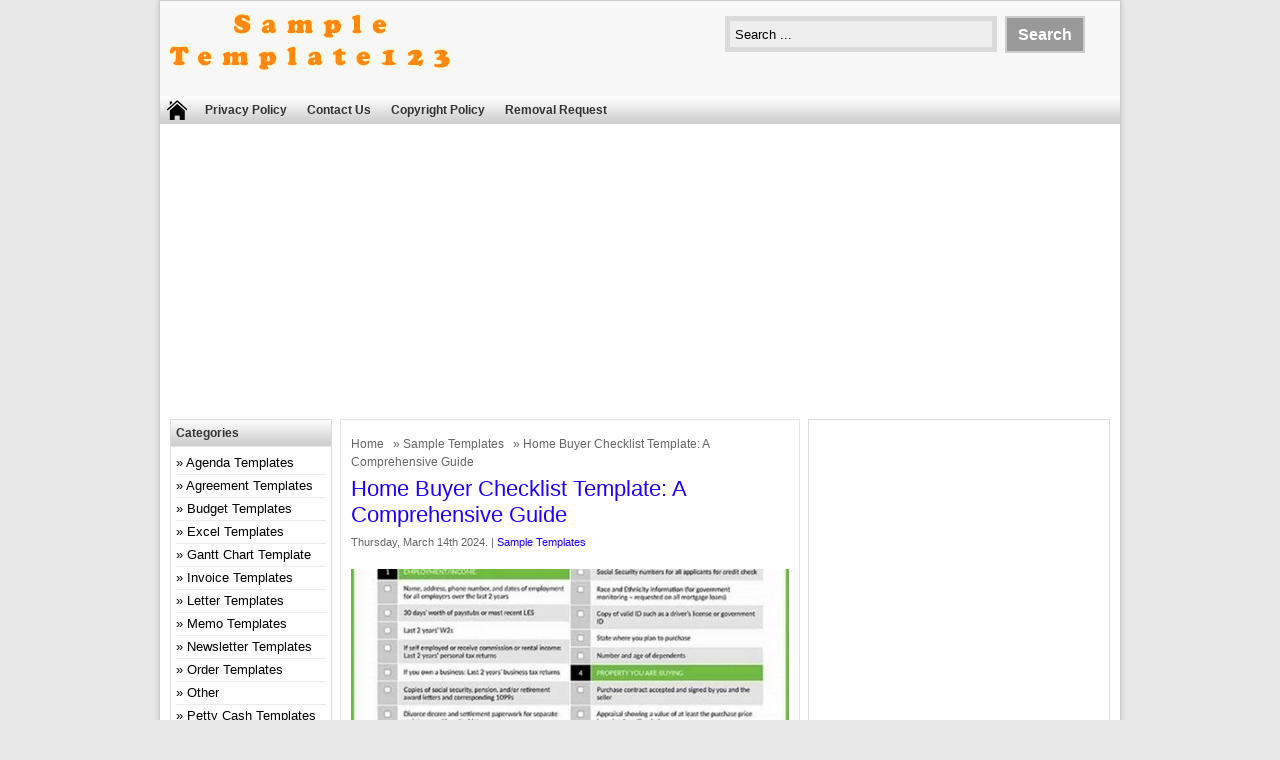

--- FILE ---
content_type: text/html; charset=UTF-8
request_url: https://sample-templates123.com/13373/home-buyer-checklist-template/
body_size: 13763
content:
<!DOCTYPE html>
<!--[if IE]>
<script src="https://html5shiv.googlecode.com/svn/trunk/html5.js"></script>
<![endif]-->
<head>
<meta name="msvalidate.01" content="33C8C39F6B933DED82C9F068500B80D4" />
<meta name="google-site-verification" content="c1EYShKaPFp2jFLLv6v4G_x17MZ-n1fljPNz4WgQkCU" />
<link rel="alternate" type="application/rss+xml" href="https://sample-templates123.com/feed/">
<script async src="https://pagead2.googlesyndication.com/pagead/js/adsbygoogle.js?client=ca-pub-4315877852747670"
     crossorigin="anonymous"></script>
<meta content='index, follow' name='robots'/>
<meta content='index, follow' name='googlebot'/>
<meta content='index, follow' name='googlemediabot'/>
<meta content='index, follow' name='gulliver'/>
<meta content='index, follow' name='slurp'/>
<meta content='index, follow' name='fast'/>
<meta content='index, follow' name='scooter'/>
<meta content='index, follow' name='vscooter'/>
<meta content='index, follow' name='ia_archiver'/>
<meta content='index, follow' name='FAST-WebCrawler'/>
<meta content='index, follow' name='teoma'/>
<meta content='index, follow' name='Baiduspider'/>
<meta content='index, follow' name='AlexaBot'/>
<meta content='index, follow' name='Yandex'/>
<meta content='index, follow' name='JikeSpider'/>
<meta content='index, follow' name='naverbot'/>
<meta content='index, follow' name='yeti'/>
<meta content='index, follow' name='SurveyBot'/>
<meta content='index, follow' name='ZyBorg'/>
<meta content='index, follow' name='ArchitextSpider'/>
<meta content='index, follow' name='msnbot-media/1.0'/>
<meta content='index, follow' name='MSNPTC'/>
<meta content='index, follow' name='MSNBot'/>
<meta content='index, follow' name='bingbot'/>
<meta content='index, follow' name='coccoc'/>
<meta content='index, follow' name='Linespider'/>
<meta charset="utf-8">
<title> Home Buyer Checklist Template: A Comprehensive Guide - Free Sample, Example &amp; Format Templates - Free Sample, Example &amp; Format Templates</title>
<link href="https://sample-templates123.com/wp-content/themes/doa-ibu/style.css" rel="stylesheet" type="text/css" />
<meta name="viewport" content="width=device-width, initial-scale=1.0">
<link href="https://sample-templates123.com/wp-content/themes/doa-ibu/media.css" rel="stylesheet" type="text/css">
<link rel="alternate" type="application/rss+xml" title="Free Sample, Example &amp; Format Templates RSS Feed" href="https://sample-templates123.com/feed/" />
<link rel="pingback" href="https://sample-templates123.com/xmlrpc.php" />
<link rel="Shortcut Icon" href="https://sample-templates123.com/wp-content/themes/doa-ibu/images/favicon.ico" type="image/x-icon" />

<!-- Search Engine Optimization by Rank Math - https://rankmath.com/ -->
<meta name="robots" content="follow, index, max-snippet:-1, max-video-preview:-1, max-image-preview:large"/>
<link rel="canonical" href="https://sample-templates123.com/13373/home-buyer-checklist-template/" />
<meta property="og:locale" content="en_US" />
<meta property="og:type" content="article" />
<meta property="og:title" content="Home Buyer Checklist Template: A Comprehensive Guide - Free Sample, Example &amp; Format Templates" />
<meta property="og:description" content="Purchasing a home is a significant financial and emotional investment. To ensure a smooth and successful transaction, it&#8217;s crucial to have a comprehensive checklist in place. This template provides a detailed guide that will help potential home buyers navigate the home buying process effectively. This checklist covers every key step, from pre-approval to closing. It [&hellip;]" />
<meta property="og:url" content="https://sample-templates123.com/13373/home-buyer-checklist-template/" />
<meta property="og:site_name" content="sample-templates123" />
<meta property="article:tag" content="buyer" />
<meta property="article:tag" content="checklist" />
<meta property="article:tag" content="home" />
<meta property="article:tag" content="template" />
<meta property="article:section" content="Sample Templates" />
<meta property="article:published_time" content="2024-03-14T16:38:55+00:00" />
<meta name="twitter:card" content="summary_large_image" />
<meta name="twitter:title" content="Home Buyer Checklist Template: A Comprehensive Guide - Free Sample, Example &amp; Format Templates" />
<meta name="twitter:description" content="Purchasing a home is a significant financial and emotional investment. To ensure a smooth and successful transaction, it&#8217;s crucial to have a comprehensive checklist in place. This template provides a detailed guide that will help potential home buyers navigate the home buying process effectively. This checklist covers every key step, from pre-approval to closing. It [&hellip;]" />
<meta name="twitter:label1" content="Written by" />
<meta name="twitter:data1" content="admin" />
<meta name="twitter:label2" content="Time to read" />
<meta name="twitter:data2" content="9 minutes" />
<script type="application/ld+json" class="rank-math-schema">{"@context":"https://schema.org","@graph":[{"@type":["Person","Organization"],"@id":"https://sample-templates123.com/#person","name":"sample-templates123","logo":{"@type":"ImageObject","@id":"https://sample-templates123.com/#logo","url":"https://sample-templates123.com/wp-content/uploads/2022/12/logo1.png","contentUrl":"https://sample-templates123.com/wp-content/uploads/2022/12/logo1.png","caption":"sample-templates123","inLanguage":"en-US","width":"300","height":"90"},"image":{"@type":"ImageObject","@id":"https://sample-templates123.com/#logo","url":"https://sample-templates123.com/wp-content/uploads/2022/12/logo1.png","contentUrl":"https://sample-templates123.com/wp-content/uploads/2022/12/logo1.png","caption":"sample-templates123","inLanguage":"en-US","width":"300","height":"90"}},{"@type":"WebSite","@id":"https://sample-templates123.com/#website","url":"https://sample-templates123.com","name":"sample-templates123","alternateName":"Sample Templates123","publisher":{"@id":"https://sample-templates123.com/#person"},"inLanguage":"en-US"},{"@type":"ImageObject","@id":"https://sample-templates123.com/wp-content/uploads/https://tse1.mm.bing.net/th?q=home%20buyer%20checklist%20template","url":"https://sample-templates123.com/wp-content/uploads/https://tse1.mm.bing.net/th?q=home%20buyer%20checklist%20template","width":"474","height":"613","inLanguage":"en-US"},{"@type":"BreadcrumbList","@id":"https://sample-templates123.com/13373/home-buyer-checklist-template/#breadcrumb","itemListElement":[{"@type":"ListItem","position":"1","item":{"@id":"https://sample-templates123.com","name":"Home"}},{"@type":"ListItem","position":"2","item":{"@id":"https://sample-templates123.com/13373/home-buyer-checklist-template/","name":"Home Buyer Checklist Template: A Comprehensive Guide"}}]},{"@type":"WebPage","@id":"https://sample-templates123.com/13373/home-buyer-checklist-template/#webpage","url":"https://sample-templates123.com/13373/home-buyer-checklist-template/","name":"Home Buyer Checklist Template: A Comprehensive Guide - Free Sample, Example &amp; Format Templates","datePublished":"2024-03-14T16:38:55+00:00","dateModified":"2024-03-14T16:38:55+00:00","isPartOf":{"@id":"https://sample-templates123.com/#website"},"primaryImageOfPage":{"@id":"https://sample-templates123.com/wp-content/uploads/https://tse1.mm.bing.net/th?q=home%20buyer%20checklist%20template"},"inLanguage":"en-US","breadcrumb":{"@id":"https://sample-templates123.com/13373/home-buyer-checklist-template/#breadcrumb"}},{"@type":"Person","@id":"https://sample-templates123.com/author/sample-templates123/","name":"admin","url":"https://sample-templates123.com/author/sample-templates123/","image":{"@type":"ImageObject","@id":"https://secure.gravatar.com/avatar/aeaf6c676b167fb715782fbfacde474e?s=96&amp;d=mm&amp;r=g","url":"https://secure.gravatar.com/avatar/aeaf6c676b167fb715782fbfacde474e?s=96&amp;d=mm&amp;r=g","caption":"admin","inLanguage":"en-US"},"sameAs":["https://sample-templates123.com"]},{"@type":"BlogPosting","headline":"Home Buyer Checklist Template: A Comprehensive Guide - Free Sample, Example &amp; Format Templates","keywords":"home buyer checklist template","datePublished":"2024-03-14T16:38:55+00:00","dateModified":"2024-03-14T16:38:55+00:00","author":{"@id":"https://sample-templates123.com/author/sample-templates123/","name":"admin"},"publisher":{"@id":"https://sample-templates123.com/#person"},"description":"A home buyer checklist template is an essential tool for navigating the home buying process smoothly and efficiently. By following the tips and using the checklist provided in this article, you can increase your chances of finding the perfect home and having a successful home buying experience.","name":"Home Buyer Checklist Template: A Comprehensive Guide - Free Sample, Example &amp; Format Templates","@id":"https://sample-templates123.com/13373/home-buyer-checklist-template/#richSnippet","isPartOf":{"@id":"https://sample-templates123.com/13373/home-buyer-checklist-template/#webpage"},"image":{"@id":"https://sample-templates123.com/wp-content/uploads/https://tse1.mm.bing.net/th?q=home%20buyer%20checklist%20template"},"inLanguage":"en-US","mainEntityOfPage":{"@id":"https://sample-templates123.com/13373/home-buyer-checklist-template/#webpage"}}]}</script>
<!-- /Rank Math WordPress SEO plugin -->

<link rel='dns-prefetch' href='//static.addtoany.com' />
<link rel="alternate" type="application/rss+xml" title="Free Sample, Example &amp; Format Templates &raquo; Home Buyer Checklist Template: A Comprehensive Guide Comments Feed" href="https://sample-templates123.com/13373/home-buyer-checklist-template/feed/" />
<script type="text/javascript">
window._wpemojiSettings = {"baseUrl":"https:\/\/s.w.org\/images\/core\/emoji\/14.0.0\/72x72\/","ext":".png","svgUrl":"https:\/\/s.w.org\/images\/core\/emoji\/14.0.0\/svg\/","svgExt":".svg","source":{"concatemoji":"https:\/\/sample-templates123.com\/wp-includes\/js\/wp-emoji-release.min.js"}};
/*! This file is auto-generated */
!function(e,a,t){var n,r,o,i=a.createElement("canvas"),p=i.getContext&&i.getContext("2d");function s(e,t){var a=String.fromCharCode,e=(p.clearRect(0,0,i.width,i.height),p.fillText(a.apply(this,e),0,0),i.toDataURL());return p.clearRect(0,0,i.width,i.height),p.fillText(a.apply(this,t),0,0),e===i.toDataURL()}function c(e){var t=a.createElement("script");t.src=e,t.defer=t.type="text/javascript",a.getElementsByTagName("head")[0].appendChild(t)}for(o=Array("flag","emoji"),t.supports={everything:!0,everythingExceptFlag:!0},r=0;r<o.length;r++)t.supports[o[r]]=function(e){if(p&&p.fillText)switch(p.textBaseline="top",p.font="600 32px Arial",e){case"flag":return s([127987,65039,8205,9895,65039],[127987,65039,8203,9895,65039])?!1:!s([55356,56826,55356,56819],[55356,56826,8203,55356,56819])&&!s([55356,57332,56128,56423,56128,56418,56128,56421,56128,56430,56128,56423,56128,56447],[55356,57332,8203,56128,56423,8203,56128,56418,8203,56128,56421,8203,56128,56430,8203,56128,56423,8203,56128,56447]);case"emoji":return!s([129777,127995,8205,129778,127999],[129777,127995,8203,129778,127999])}return!1}(o[r]),t.supports.everything=t.supports.everything&&t.supports[o[r]],"flag"!==o[r]&&(t.supports.everythingExceptFlag=t.supports.everythingExceptFlag&&t.supports[o[r]]);t.supports.everythingExceptFlag=t.supports.everythingExceptFlag&&!t.supports.flag,t.DOMReady=!1,t.readyCallback=function(){t.DOMReady=!0},t.supports.everything||(n=function(){t.readyCallback()},a.addEventListener?(a.addEventListener("DOMContentLoaded",n,!1),e.addEventListener("load",n,!1)):(e.attachEvent("onload",n),a.attachEvent("onreadystatechange",function(){"complete"===a.readyState&&t.readyCallback()})),(e=t.source||{}).concatemoji?c(e.concatemoji):e.wpemoji&&e.twemoji&&(c(e.twemoji),c(e.wpemoji)))}(window,document,window._wpemojiSettings);
</script>
<style type="text/css">
img.wp-smiley,
img.emoji {
	display: inline !important;
	border: none !important;
	box-shadow: none !important;
	height: 1em !important;
	width: 1em !important;
	margin: 0 0.07em !important;
	vertical-align: -0.1em !important;
	background: none !important;
	padding: 0 !important;
}
</style>
	<link rel='stylesheet' id='wp-block-library-css' href='https://sample-templates123.com/wp-includes/css/dist/block-library/style.min.css' type='text/css' media='all' />
<style id='rank-math-toc-block-style-inline-css' type='text/css'>
.wp-block-rank-math-toc-block nav ol{counter-reset:item}.wp-block-rank-math-toc-block nav ol li{display:block}.wp-block-rank-math-toc-block nav ol li:before{content:counters(item, ".") ". ";counter-increment:item}

</style>
<link rel='stylesheet' id='classic-theme-styles-css' href='https://sample-templates123.com/wp-includes/css/classic-themes.min.css' type='text/css' media='all' />
<style id='global-styles-inline-css' type='text/css'>
body{--wp--preset--color--black: #000000;--wp--preset--color--cyan-bluish-gray: #abb8c3;--wp--preset--color--white: #ffffff;--wp--preset--color--pale-pink: #f78da7;--wp--preset--color--vivid-red: #cf2e2e;--wp--preset--color--luminous-vivid-orange: #ff6900;--wp--preset--color--luminous-vivid-amber: #fcb900;--wp--preset--color--light-green-cyan: #7bdcb5;--wp--preset--color--vivid-green-cyan: #00d084;--wp--preset--color--pale-cyan-blue: #8ed1fc;--wp--preset--color--vivid-cyan-blue: #0693e3;--wp--preset--color--vivid-purple: #9b51e0;--wp--preset--gradient--vivid-cyan-blue-to-vivid-purple: linear-gradient(135deg,rgba(6,147,227,1) 0%,rgb(155,81,224) 100%);--wp--preset--gradient--light-green-cyan-to-vivid-green-cyan: linear-gradient(135deg,rgb(122,220,180) 0%,rgb(0,208,130) 100%);--wp--preset--gradient--luminous-vivid-amber-to-luminous-vivid-orange: linear-gradient(135deg,rgba(252,185,0,1) 0%,rgba(255,105,0,1) 100%);--wp--preset--gradient--luminous-vivid-orange-to-vivid-red: linear-gradient(135deg,rgba(255,105,0,1) 0%,rgb(207,46,46) 100%);--wp--preset--gradient--very-light-gray-to-cyan-bluish-gray: linear-gradient(135deg,rgb(238,238,238) 0%,rgb(169,184,195) 100%);--wp--preset--gradient--cool-to-warm-spectrum: linear-gradient(135deg,rgb(74,234,220) 0%,rgb(151,120,209) 20%,rgb(207,42,186) 40%,rgb(238,44,130) 60%,rgb(251,105,98) 80%,rgb(254,248,76) 100%);--wp--preset--gradient--blush-light-purple: linear-gradient(135deg,rgb(255,206,236) 0%,rgb(152,150,240) 100%);--wp--preset--gradient--blush-bordeaux: linear-gradient(135deg,rgb(254,205,165) 0%,rgb(254,45,45) 50%,rgb(107,0,62) 100%);--wp--preset--gradient--luminous-dusk: linear-gradient(135deg,rgb(255,203,112) 0%,rgb(199,81,192) 50%,rgb(65,88,208) 100%);--wp--preset--gradient--pale-ocean: linear-gradient(135deg,rgb(255,245,203) 0%,rgb(182,227,212) 50%,rgb(51,167,181) 100%);--wp--preset--gradient--electric-grass: linear-gradient(135deg,rgb(202,248,128) 0%,rgb(113,206,126) 100%);--wp--preset--gradient--midnight: linear-gradient(135deg,rgb(2,3,129) 0%,rgb(40,116,252) 100%);--wp--preset--duotone--dark-grayscale: url('#wp-duotone-dark-grayscale');--wp--preset--duotone--grayscale: url('#wp-duotone-grayscale');--wp--preset--duotone--purple-yellow: url('#wp-duotone-purple-yellow');--wp--preset--duotone--blue-red: url('#wp-duotone-blue-red');--wp--preset--duotone--midnight: url('#wp-duotone-midnight');--wp--preset--duotone--magenta-yellow: url('#wp-duotone-magenta-yellow');--wp--preset--duotone--purple-green: url('#wp-duotone-purple-green');--wp--preset--duotone--blue-orange: url('#wp-duotone-blue-orange');--wp--preset--font-size--small: 13px;--wp--preset--font-size--medium: 20px;--wp--preset--font-size--large: 36px;--wp--preset--font-size--x-large: 42px;--wp--preset--spacing--20: 0.44rem;--wp--preset--spacing--30: 0.67rem;--wp--preset--spacing--40: 1rem;--wp--preset--spacing--50: 1.5rem;--wp--preset--spacing--60: 2.25rem;--wp--preset--spacing--70: 3.38rem;--wp--preset--spacing--80: 5.06rem;}:where(.is-layout-flex){gap: 0.5em;}body .is-layout-flow > .alignleft{float: left;margin-inline-start: 0;margin-inline-end: 2em;}body .is-layout-flow > .alignright{float: right;margin-inline-start: 2em;margin-inline-end: 0;}body .is-layout-flow > .aligncenter{margin-left: auto !important;margin-right: auto !important;}body .is-layout-constrained > .alignleft{float: left;margin-inline-start: 0;margin-inline-end: 2em;}body .is-layout-constrained > .alignright{float: right;margin-inline-start: 2em;margin-inline-end: 0;}body .is-layout-constrained > .aligncenter{margin-left: auto !important;margin-right: auto !important;}body .is-layout-constrained > :where(:not(.alignleft):not(.alignright):not(.alignfull)){max-width: var(--wp--style--global--content-size);margin-left: auto !important;margin-right: auto !important;}body .is-layout-constrained > .alignwide{max-width: var(--wp--style--global--wide-size);}body .is-layout-flex{display: flex;}body .is-layout-flex{flex-wrap: wrap;align-items: center;}body .is-layout-flex > *{margin: 0;}:where(.wp-block-columns.is-layout-flex){gap: 2em;}.has-black-color{color: var(--wp--preset--color--black) !important;}.has-cyan-bluish-gray-color{color: var(--wp--preset--color--cyan-bluish-gray) !important;}.has-white-color{color: var(--wp--preset--color--white) !important;}.has-pale-pink-color{color: var(--wp--preset--color--pale-pink) !important;}.has-vivid-red-color{color: var(--wp--preset--color--vivid-red) !important;}.has-luminous-vivid-orange-color{color: var(--wp--preset--color--luminous-vivid-orange) !important;}.has-luminous-vivid-amber-color{color: var(--wp--preset--color--luminous-vivid-amber) !important;}.has-light-green-cyan-color{color: var(--wp--preset--color--light-green-cyan) !important;}.has-vivid-green-cyan-color{color: var(--wp--preset--color--vivid-green-cyan) !important;}.has-pale-cyan-blue-color{color: var(--wp--preset--color--pale-cyan-blue) !important;}.has-vivid-cyan-blue-color{color: var(--wp--preset--color--vivid-cyan-blue) !important;}.has-vivid-purple-color{color: var(--wp--preset--color--vivid-purple) !important;}.has-black-background-color{background-color: var(--wp--preset--color--black) !important;}.has-cyan-bluish-gray-background-color{background-color: var(--wp--preset--color--cyan-bluish-gray) !important;}.has-white-background-color{background-color: var(--wp--preset--color--white) !important;}.has-pale-pink-background-color{background-color: var(--wp--preset--color--pale-pink) !important;}.has-vivid-red-background-color{background-color: var(--wp--preset--color--vivid-red) !important;}.has-luminous-vivid-orange-background-color{background-color: var(--wp--preset--color--luminous-vivid-orange) !important;}.has-luminous-vivid-amber-background-color{background-color: var(--wp--preset--color--luminous-vivid-amber) !important;}.has-light-green-cyan-background-color{background-color: var(--wp--preset--color--light-green-cyan) !important;}.has-vivid-green-cyan-background-color{background-color: var(--wp--preset--color--vivid-green-cyan) !important;}.has-pale-cyan-blue-background-color{background-color: var(--wp--preset--color--pale-cyan-blue) !important;}.has-vivid-cyan-blue-background-color{background-color: var(--wp--preset--color--vivid-cyan-blue) !important;}.has-vivid-purple-background-color{background-color: var(--wp--preset--color--vivid-purple) !important;}.has-black-border-color{border-color: var(--wp--preset--color--black) !important;}.has-cyan-bluish-gray-border-color{border-color: var(--wp--preset--color--cyan-bluish-gray) !important;}.has-white-border-color{border-color: var(--wp--preset--color--white) !important;}.has-pale-pink-border-color{border-color: var(--wp--preset--color--pale-pink) !important;}.has-vivid-red-border-color{border-color: var(--wp--preset--color--vivid-red) !important;}.has-luminous-vivid-orange-border-color{border-color: var(--wp--preset--color--luminous-vivid-orange) !important;}.has-luminous-vivid-amber-border-color{border-color: var(--wp--preset--color--luminous-vivid-amber) !important;}.has-light-green-cyan-border-color{border-color: var(--wp--preset--color--light-green-cyan) !important;}.has-vivid-green-cyan-border-color{border-color: var(--wp--preset--color--vivid-green-cyan) !important;}.has-pale-cyan-blue-border-color{border-color: var(--wp--preset--color--pale-cyan-blue) !important;}.has-vivid-cyan-blue-border-color{border-color: var(--wp--preset--color--vivid-cyan-blue) !important;}.has-vivid-purple-border-color{border-color: var(--wp--preset--color--vivid-purple) !important;}.has-vivid-cyan-blue-to-vivid-purple-gradient-background{background: var(--wp--preset--gradient--vivid-cyan-blue-to-vivid-purple) !important;}.has-light-green-cyan-to-vivid-green-cyan-gradient-background{background: var(--wp--preset--gradient--light-green-cyan-to-vivid-green-cyan) !important;}.has-luminous-vivid-amber-to-luminous-vivid-orange-gradient-background{background: var(--wp--preset--gradient--luminous-vivid-amber-to-luminous-vivid-orange) !important;}.has-luminous-vivid-orange-to-vivid-red-gradient-background{background: var(--wp--preset--gradient--luminous-vivid-orange-to-vivid-red) !important;}.has-very-light-gray-to-cyan-bluish-gray-gradient-background{background: var(--wp--preset--gradient--very-light-gray-to-cyan-bluish-gray) !important;}.has-cool-to-warm-spectrum-gradient-background{background: var(--wp--preset--gradient--cool-to-warm-spectrum) !important;}.has-blush-light-purple-gradient-background{background: var(--wp--preset--gradient--blush-light-purple) !important;}.has-blush-bordeaux-gradient-background{background: var(--wp--preset--gradient--blush-bordeaux) !important;}.has-luminous-dusk-gradient-background{background: var(--wp--preset--gradient--luminous-dusk) !important;}.has-pale-ocean-gradient-background{background: var(--wp--preset--gradient--pale-ocean) !important;}.has-electric-grass-gradient-background{background: var(--wp--preset--gradient--electric-grass) !important;}.has-midnight-gradient-background{background: var(--wp--preset--gradient--midnight) !important;}.has-small-font-size{font-size: var(--wp--preset--font-size--small) !important;}.has-medium-font-size{font-size: var(--wp--preset--font-size--medium) !important;}.has-large-font-size{font-size: var(--wp--preset--font-size--large) !important;}.has-x-large-font-size{font-size: var(--wp--preset--font-size--x-large) !important;}
.wp-block-navigation a:where(:not(.wp-element-button)){color: inherit;}
:where(.wp-block-columns.is-layout-flex){gap: 2em;}
.wp-block-pullquote{font-size: 1.5em;line-height: 1.6;}
</style>
<link rel='stylesheet' id='contact-form-7-css' href='https://sample-templates123.com/wp-content/plugins/contact-form-7/includes/css/styles.css' type='text/css' media='all' />
<link rel='stylesheet' id='addtoany-css' href='https://sample-templates123.com/wp-content/plugins/add-to-any/addtoany.min.css' type='text/css' media='all' />
<script type='text/javascript' id='addtoany-core-js-before'>
window.a2a_config=window.a2a_config||{};a2a_config.callbacks=[];a2a_config.overlays=[];a2a_config.templates={};
</script>
<script type='text/javascript' async src='https://static.addtoany.com/menu/page.js' id='addtoany-core-js'></script>
<script type='text/javascript' src='https://sample-templates123.com/wp-includes/js/jquery/jquery.min.js' id='jquery-core-js'></script>
<script type='text/javascript' src='https://sample-templates123.com/wp-includes/js/jquery/jquery-migrate.min.js' id='jquery-migrate-js'></script>
<script type='text/javascript' async src='https://sample-templates123.com/wp-content/plugins/add-to-any/addtoany.min.js' id='addtoany-jquery-js'></script>
<link rel="https://api.w.org/" href="https://sample-templates123.com/wp-json/" /><link rel="alternate" type="application/json" href="https://sample-templates123.com/wp-json/wp/v2/posts/13373" /><link rel="EditURI" type="application/rsd+xml" title="RSD" href="https://sample-templates123.com/xmlrpc.php?rsd" />
<link rel="alternate" type="application/json+oembed" href="https://sample-templates123.com/wp-json/oembed/1.0/embed?url=https%3A%2F%2Fsample-templates123.com%2F13373%2Fhome-buyer-checklist-template%2F" />
<link rel="alternate" type="text/xml+oembed" href="https://sample-templates123.com/wp-json/oembed/1.0/embed?url=https%3A%2F%2Fsample-templates123.com%2F13373%2Fhome-buyer-checklist-template%2F&#038;format=xml" />

<style type="text/css">
body{
	margin:0px auto 0px;
	padding:0px;
	font-family:Arial, Helvetica, sans-serif;
	font-size:13px;
	color:#000;
	line-height: 18px;
background-color:#e8e8e8;}
a{color:#1d00ff;}
h1{	color:#1d00ff;}
h2{color:#1d00ff;}
h3{color:#1d00ff;}
h4{color:#1d00ff;}
#nav span:hover{background-color:#1d00ff;}
.catmenu a:hover {background-color:#1d00ff;}
.dropdown .current-menu-item a{color:#1d00ff;}
.current{color:#1d00ff;}
.dropdown a:hover{background-color:#1d00ff;}
.dropdown li * a:hover{background-color:#1d00ff;}
</style>
<meta property='fb:app_id' content='' /> 
<meta property="og:image" content="https://tse1.mm.bing.net/th?q=home%20buyer%20checklist%20template&w=1280&h=760&c=5&rs=1&p=0"/>
</head>
<body data-rsssl=1 class="post-template-default single single-post postid-13373 single-format-standard"> 
<div id="wrap">
<header id="header">
<section id="header-left">
<a href="https://sample-templates123.com" title="Free Sample, Example &amp; Format Templates">
<img src="https://sample-templates123.com/wp-content/uploads/2022/12/logo1.png" alt="Free Sample, Example &amp; Format Templates" width="300" height="90"></a>
</section>
<section id="header-right">
<form method="get" id="search" action="https://sample-templates123.com/">
<input id="search-box" type="text" value="Search ... " onfocus="if
(this.value==this.defaultValue) this.value='';" name="s" size="20" />
<input id="search-button" type="submit" value="Search" />
</form>
</section>
</header>
<div style="clear: both"></div>
<nav id="nav"><a href="https://sample-templates123.com"><span></span></a>
<div class="menu-menu-1-container"><ul id="menu-menu-1" class="dropdown"><li id="menu-item-8180" class="menu-item menu-item-type-post_type menu-item-object-page menu-item-8180"><a href="https://sample-templates123.com/privacy-policy/">Privacy Policy</a></li>
<li id="menu-item-8175" class="menu-item menu-item-type-post_type menu-item-object-page menu-item-8175"><a href="https://sample-templates123.com/contact-us/">Contact Us</a></li>
<li id="menu-item-8176" class="menu-item menu-item-type-post_type menu-item-object-page menu-item-8176"><a href="https://sample-templates123.com/copyright-policy/">Copyright Policy</a></li>
<li id="menu-item-8179" class="menu-item menu-item-type-post_type menu-item-object-page menu-item-8179"><a href="https://sample-templates123.com/removal-request/">Removal Request</a></li>
</ul></div><div style="clear: both"></div></nav>


<div id="topads-left"><script async src="//pagead2.googlesyndication.com/pagead/js/adsbygoogle.js"></script>
<!-- LinkResponsive -->
<ins class="adsbygoogle"
     style="display:block"
     data-ad-client="ca-pub-4315877852747670"
     data-ad-slot="2067769540"
     data-ad-format="link"></ins>
<script>
(adsbygoogle = window.adsbygoogle || []).push({});
</script></div>

<div id="container">
<div id="contents">

<div id="contents-right">

<article class="post">
<div class="breadcrumbs"><div xmlns:v="http://rdf.data-vocabulary.org/#"><span typeof="v:Breadcrumb"><a rel="v:url" property="v:title" href="https://sample-templates123.com/">Home</a></span> &raquo; <span typeof="v:Breadcrumb"><a rel="v:url" property="v:title" href="https://sample-templates123.com/category/sample-templates/" title="Sample Templates">Sample Templates</a></span> &raquo; Home Buyer Checklist Template: A Comprehensive Guide</div></div><h1>Home Buyer Checklist Template: A Comprehensive Guide</h1>
<div class="tags"> Thursday, March 14th 2024.  &#124; <a href="https://sample-templates123.com/category/sample-templates/" >Sample Templates</a> </div>



<article>
<figure>
    <noscript><br />
        <img decoding="async" src="https://tse1.mm.bing.net/th?q=home%20buyer%20checklist%20template&#038;w=1280&#038;h=760&#038;c=5&#038;rs=1&#038;p=0" alt="Home Buyer Checklist Template: A Comprehensive Guide" width="640" height="360" /><br />
    </noscript><br />
    <img decoding="async" class="v-cover ads-img" src="https://tse1.mm.bing.net/th?q=home%20buyer%20checklist%20template&#038;w=1280&#038;h=720&#038;c=5&#038;rs=1&#038;p=0" alt="Home Buyer Checklist Template: A Comprehensive Guide" width="100%" style="margin-right: 8px;margin-bottom: 8px;" /><br />
</figure>
<p>Purchasing a home is a significant financial and emotional investment. To ensure a smooth and successful transaction, it&#8217;s crucial to have a comprehensive checklist in place. This template provides a detailed guide that will help potential home buyers navigate the home buying process effectively.</p>
<p>This checklist covers every key step, from pre-approval to closing. It includes sections on financial considerations, property search, inspection, negotiation, and legal documentation. By following this checklist, home buyers can stay organized, informed, and confident throughout the journey.</p>
<p>To begin, it&#8217;s essential to get pre-approved for a mortgage. This will provide a clear understanding of the loan amount you qualify for and streamline the home search process.</p>
<h2>Home Buyer Checklist Template</h2>
<p>A comprehensive checklist is essential for navigating the home buying process smoothly. Here are seven key points to include in your template:</p>
<ul>
<li>Pre-approval for mortgage</li>
<li>Property search criteria</li>
<li>Home inspection checklist</li>
<li>Negotiation strategy</li>
<li>Legal documentation review</li>
<li>Closing costs estimate</li>
<li>Moving timeline</li>
</ul>
<p>By addressing these points, home buyers can stay organized, informed, and confident throughout their journey to homeownership.</p>
<h3>Pre-approval for Mortgage</h3>
<p>Obtaining pre-approval for a mortgage is a crucial step in the home buying process. It provides a clear understanding of the loan amount you qualify for and streamlines the home search process.</p>
<ul>
<li><strong>Determine your budget:</strong> Pre-approval helps you establish a realistic budget for your home search. Lenders will consider your income, debts, and credit history to determine the loan amount you can afford.</li>
<li><strong>Shop for lenders:</strong> Compare interest rates and loan terms from multiple lenders to find the best deal. Online mortgage marketplaces and local banks can provide quotes and pre-approval letters.</li>
<li><strong>Gather financial documents:</strong> Lenders typically require income statements, tax returns, and bank account statements to verify your financial situation.</li>
<li><strong>Submit a pre-approval request:</strong> Once you have gathered the necessary documents, submit a pre-approval request to the lender. They will review your information and issue a pre-approval letter.</li>
</ul>
<p>With a pre-approval letter in hand, you can confidently search for homes within your budget. Sellers and real estate agents will take your offer more seriously when they know you have financing in place.</p>
<h3>Property Search Criteria</h3>
<p>Once you have pre-approval for a mortgage, it&#8217;s time to define your property search criteria. This will help you narrow down your search and find a home that meets your needs and preferences.</p>
<p>Consider the following factors when establishing your search criteria:</p>
<ul>
<li><strong>Location:</strong> Determine the neighborhoods or areas where you want to live. Consider factors such as proximity to work, schools, amenities, and transportation.</li>
<li><strong>Property type:</strong> Decide on the type of property you want, such as a single-family home, townhouse, or condominium. Consider your space requirements, lifestyle, and budget.</li>
<li><strong>Size and layout:</strong> Specify the number of bedrooms, bathrooms, and square footage you need. Consider the flow and functionality of the layout.</li>
<li><strong>Amenities:</strong> Identify any specific amenities you desire, such as a backyard, garage, swimming pool, or updated kitchen.</li>
</ul>
<p>Additional considerations may include:</p>
<ul>
<li><strong>School district:</strong> If you have children or plan to have them in the future, research the quality of the school districts in your desired areas.</li>
<li><strong>HOA fees:</strong> If you&#8217;re considering a condominium or townhouse, factor in any homeowners association (HOA) fees and review the HOA rules and regulations.</li>
<li><strong>Future plans:</strong> Think about your future needs and goals. Consider if you plan to expand your family or if you may need additional space in the future.</li>
</ul>
<h3>Home Inspection Checklist</h3>
<p>Once you have found a home that meets your criteria and negotiated a purchase contract, it&#8217;s time to hire a qualified home inspector to conduct a thorough inspection of the property. The inspection will help you identify any major or minor issues that could impact the value or habitability of the home.</p>
<ul>
<li><strong>Structural components:</strong> This includes the foundation, framing, roof, and exterior walls.</li>
<li><strong>Major systems:</strong> This includes the heating, cooling, plumbing, and electrical systems.</li>
<li><strong>Appliances:</strong> This includes the oven, refrigerator, dishwasher, and microwave.</li>
<li><strong>Interior finishes:</strong> This includes the flooring, walls, ceilings, and paint.</li>
<li><strong>Exterior features:</strong> This includes the landscaping, driveway, walkways, and fences.</li>
</ul>
<p>The home inspector will provide you with a detailed report that outlines their findings. It&#8217;s important to carefully review the report and discuss any concerns with the seller before closing on the home.</p>
<h3>Negotiation Strategy</h3>
<p>Once you have a home inspection report in hand, you can begin negotiating with the seller on the purchase price and other terms of the sale.</p>
<ul>
<li><strong>Determine your bottom line:</strong> Before entering negotiations, decide on the maximum price you are willing to pay for the home. Consider your budget, the home&#8217;s condition, and comparable sales in the area.</li>
<li><strong>Make an initial offer:</strong> Your initial offer should be based on your bottom line and the home&#8217;s market value. Be prepared to justify your offer with evidence from the home inspection report and comparable sales.</li>
<li><strong>Be prepared to compromise:</strong> Negotiations involve give and take. Be willing to compromise on certain terms, such as the purchase price, closing date, or repairs, in order to reach an agreement.</li>
<li><strong>Get everything in writing:</strong> Once you and the seller have reached an agreement, make sure to get everything in writing. This includes the purchase price, closing date, and any other agreed-upon terms.</li>
</ul>
<p>Negotiating the purchase of a home can be a complex process, but by following these tips, you can increase your chances of getting a fair deal.</p>
<h3>Legal Documentation Review</h3>
<p>Before closing on your new home, it is crucial to have all of the legal documentation reviewed by an attorney. This will ensure that you understand the terms of the purchase and that your interests are protected.</p>
<p>The following documents are typically reviewed by an attorney:</p>
<ul>
<li><strong>Purchase contract:</strong> This document outlines the terms of the sale, including the purchase price, closing date, and contingencies.</li>
<li><strong>Mortgage documents:</strong> These documents include the promissory note and the mortgage deed. They specify the terms of your loan, including the interest rate, loan amount, and repayment schedule.</li>
<li><strong>Title insurance policy:</strong> This policy protects you from any claims against the ownership of your home.</li>
<li><strong>Homeowners insurance policy:</strong> This policy protects your home and belongings from damage or loss.</li>
</ul>
<p>Your attorney will review these documents and explain them to you in detail. They will also answer any questions you have and make sure that you are comfortable with the terms of the sale before you sign anything.</p>
<p>Having an attorney review your legal documentation is an important step in the home buying process. It will give you peace of mind knowing that your interests are protected.</p>
<h3>Closing Costs Estimate</h3>
<p>Closing costs are the fees and expenses that you will pay when you close on your new home. These costs can vary depending on the location of the property, the type of loan you get, and other factors.</p>
<ul>
<li><strong>Loan origination fee:</strong> This is a fee charged by the lender for processing your loan application.</li>
<li><strong>Appraisal fee:</strong> This is a fee paid to an appraiser to determine the value of the home.</li>
<li><strong>Title search fee:</strong> This is a fee paid to a title company to search for any liens or encumbrances on the property.</li>
<li><strong>Title insurance premium:</strong> This is a fee paid to a title insurance company to protect you from any claims against the ownership of your home.</li>
</ul>
<p>In addition to these fees, you may also have to pay for other costs, such as attorney fees, recording fees, and transfer taxes. It is important to factor these costs into your budget when you are planning to buy a home.</p>
<h3>Moving Timeline</h3>
<p>Once you have closed on your new home, it is time to start planning your move. Here is a timeline to help you stay organized and on track:</p>
<ul>
<li><strong>6-8 weeks before moving:</strong> Start packing non-essential items.</li>
<li><strong>4-6 weeks before moving:</strong> Notify your current utility companies and set up service for your new home.</li>
<li><strong>2-3 weeks before moving:</strong> Pack all of your belongings and clean your old home.</li>
<li><strong>1 week before moving:</strong> Confirm your moving arrangements and pack a box of essentials for your first night in your new home.</li>
<li><strong>Moving day:</strong> Oversee the move and unpack your essentials.</li>
</ul>
<p>Moving can be a stressful process, but by following this timeline, you can make it as smooth and organized as possible.</p>
<h3>FAQ</h3>
<p>Here are answers to some frequently asked questions about home buyer checklists:</p>
<p><strong><em>Question 1: What is a home buyer checklist?</em></strong><br />
Answer: A home buyer checklist is a comprehensive list of tasks and considerations that can help you navigate the home buying process smoothly and efficiently.</p>
<p><strong><em>Question 2: What should I include in my home buyer checklist?</em></strong><br />
Answer: Your checklist should include sections on pre-approval for a mortgage, property search criteria, home inspection, negotiation strategy, legal documentation review, closing costs estimate, and moving timeline.</p>
<p><strong><em>Question 3: How can I use my home buyer checklist?</em></strong><br />
Answer: Use your checklist as a guide throughout the home buying process. Check off each item as you complete it to stay organized and on track.</p>
<p><strong><em>Question 4: Can I customize my home buyer checklist?</em></strong><br />
Answer: Yes, you can customize your checklist to fit your specific needs and preferences. Add or remove items as needed.</p>
<p><strong><em>Question 5: Where can I find a home buyer checklist template?</em></strong><br />
Answer: You can find home buyer checklist templates online, from real estate agents, or from mortgage lenders.</p>
<p><strong><em>Question 6: Is it important to have a home inspection?</em></strong><br />
Answer: Yes, it is highly recommended to have a professional home inspection before closing on a home. This will help you identify any major or minor issues that could impact the value or habitability of the home.</p>
<p><strong><em>Question 7: What should I do if I have questions about my home buyer checklist?</em></strong><br />
Answer: If you have any questions about your home buyer checklist, consult with a real estate agent, mortgage lender, or attorney for guidance.</p>
<p>Following these tips and using a comprehensive home buyer checklist, you can increase your chances of finding the perfect home and having a successful home buying experience.</p>
<h3>Tips</h3>
<p>Here are a few tips to help you get the most out of your home buyer checklist:</p>
<p><strong>Tip 1: Start early.</strong> The home buying process can take several months, so it&#8217;s important to start early and give yourself plenty of time to complete all of the necessary steps.</p>
<p><strong>Tip 2: Be organized.</strong> Keep all of your paperwork in one place and use your checklist to track your progress. This will help you stay organized and avoid missing any important deadlines.</p>
<p><strong>Tip 3: Get help from a professional.</strong> If you are not familiar with the home buying process, consider working with a real estate agent or mortgage lender. They can provide you with guidance and support throughout the process.</p>
<p><strong>Tip 4: Don&#8217;t be afraid to negotiate.</strong> The purchase price is not the only thing you can negotiate. You can also negotiate the closing date, the repairs that the seller will make, and other terms of the sale.</p>
<p>By following these tips, you can increase your chances of having a successful home buying experience.</p>
<h3>Conclusion</h3>
<p>A home buyer checklist template is an essential tool for navigating the home buying process smoothly and efficiently. By following the tips and using the checklist provided in this article, you can increase your chances of finding the perfect home and having a successful home buying experience.</p>
<p>Remember to start early, be organized, get help from a professional if needed, and don&#8217;t be afraid to negotiate. With careful planning and preparation, you can achieve your dream of homeownership.</p>
</article>
<h3>Images References :</h3>
<section>
<aside>
        <img decoding="async" alt="Printable Home Buying Checklist For Buying A New Home Easy Etsy in" src="https://i.pinimg.com/originals/5f/f4/1c/5ff41cc93e23d18f77e095fb75ce94ad.jpg" width="100%" style="margin-right: 8px;margin-bottom: 8px;" /><br />
        <small>Source: <i>www.pinterest.com</i></small></p>
<p><b>Printable Home Buying Checklist For Buying A New Home Easy Etsy in</b></p>
</aside>
<aside>
        <img decoding="async" alt="Buying Home Checklist Download Free PDF" src="https://www.samplewords.com/wp-content/uploads/2011/07/Home-buyers-check-sheet.jpg" width="100%" style="margin-right: 8px;margin-bottom: 8px;" /><br />
        <small>Source: <i>www.samplewords.com</i></small></p>
<p><b>Buying Home Checklist Download Free PDF</b></p>
</aside>
<aside>
        <img decoding="async" alt="FREE 13+ Home Buying Checklists in PDF MS Word" src="https://images.sampletemplates.com/wp-content/uploads/2016/03/18114939/Home-Buying-Checklist-In-PDF.jpg" width="100%" style="margin-right: 8px;margin-bottom: 8px;" /><br />
        <small>Source: <i>www.sampletemplates.com</i></small></p>
<p><b>FREE 13+ Home Buying Checklists in PDF MS Word</b></p>
</aside>
<aside>
        <img decoding="async" alt="FREE 13+ Home Buying Checklists in PDF MS Word" src="https://images.sampletemplates.com/wp-content/uploads/2016/03/18115355/Sample-Home-Buying-Checklist-In-PDF.jpg" width="100%" style="margin-right: 8px;margin-bottom: 8px;" /><br />
        <small>Source: <i>www.sampletemplates.com</i></small></p>
<p><b>FREE 13+ Home Buying Checklists in PDF MS Word</b></p>
</aside>
<aside>
        <img decoding="async" alt="Buying a Home Checklist Template for MS Word Word &amp; Excel Templates" src="https://cdn.shortpixel.ai/client/q_glossy,ret_img/https://www.wordexceltemplates.com/wp-content/uploads/2015/04/Buying-a-home-checklist.jpg" width="100%" style="margin-right: 8px;margin-bottom: 8px;" /><br />
        <small>Source: <i>www.wordexceltemplates.com</i></small></p>
<p><b>Buying a Home Checklist Template for MS Word Word &amp; Excel Templates</b></p>
</aside>
<aside>
        <img decoding="async" alt="FREE 13+ Home Buying Checklists in PDF MS Word" src="https://images.sampletemplates.com/wp-content/uploads/2016/03/18114636/Home-Buying-Checklist-to-Download.jpg" width="100%" style="margin-right: 8px;margin-bottom: 8px;" /><br />
        <small>Source: <i>www.sampletemplates.com</i></small></p>
<p><b>FREE 13+ Home Buying Checklists in PDF MS Word</b></p>
</aside>
<aside>
        <img decoding="async" alt="Free Printable Checklist for 1st Time Home Buyers (17 Critical Steps" src="https://i.pinimg.com/736x/2b/af/50/2baf5083a5ed4fb2bce6ca18d332c131.jpg" width="100%" style="margin-right: 8px;margin-bottom: 8px;" /><br />
        <small>Source: <i>www.pinterest.com</i></small></p>
<p><b>Free Printable Checklist for 1st Time Home Buyers (17 Critical Steps</b></p>
</aside>
<aside>
        <img decoding="async" alt="Home Buyer Inspection Checklist Templates at" src="https://www.allbusinesstemplates.com/thumbs/e85b3fca-1f50-46ba-bd5f-7bafefa796ef_1.png" width="100%" style="margin-right: 8px;margin-bottom: 8px;" /><br />
        <small>Source: <i>www.allbusinesstemplates.com</i></small></p>
<p><b>Home Buyer Inspection Checklist Templates at</b></p>
</aside>
</section>
<div class="addtoany_share_save_container addtoany_content addtoany_content_bottom"><div class="a2a_kit a2a_kit_size_32 addtoany_list" data-a2a-url="https://sample-templates123.com/13373/home-buyer-checklist-template/" data-a2a-title="Home Buyer Checklist Template: A Comprehensive Guide"><a class="a2a_button_facebook" href="https://www.addtoany.com/add_to/facebook?linkurl=https%3A%2F%2Fsample-templates123.com%2F13373%2Fhome-buyer-checklist-template%2F&amp;linkname=Home%20Buyer%20Checklist%20Template%3A%20A%20Comprehensive%20Guide" title="Facebook" rel="nofollow noopener" target="_blank"></a><a class="a2a_button_twitter" href="https://www.addtoany.com/add_to/twitter?linkurl=https%3A%2F%2Fsample-templates123.com%2F13373%2Fhome-buyer-checklist-template%2F&amp;linkname=Home%20Buyer%20Checklist%20Template%3A%20A%20Comprehensive%20Guide" title="Twitter" rel="nofollow noopener" target="_blank"></a><a class="a2a_button_email" href="https://www.addtoany.com/add_to/email?linkurl=https%3A%2F%2Fsample-templates123.com%2F13373%2Fhome-buyer-checklist-template%2F&amp;linkname=Home%20Buyer%20Checklist%20Template%3A%20A%20Comprehensive%20Guide" title="Email" rel="nofollow noopener" target="_blank"></a><a class="a2a_dd addtoany_share_save addtoany_share" href="https://www.addtoany.com/share"></a></div></div>	

<p>Thank you for visiting <a href="https://sample-templates123.com">Home Buyer Checklist Template: A Comprehensive Guide</a>. There are a lot of beautiful templates out there, but it can be easy to feel like a lot of the best cost a ridiculous amount of money, require special design. And if at this time you are looking for information and ideas regarding the Home Buyer Checklist Template: A Comprehensive Guide then, you are in the perfect place. Get this Home Buyer Checklist Template: A Comprehensive Guide for free here. We hope this post Home Buyer Checklist Template: A Comprehensive Guide inspired you and help you what you are looking for.</p>

<p><i>Home Buyer Checklist Template: A Comprehensive Guide</i> was posted in March 14, 2024 at 4:38 pm. If you wanna have it as yours, please click the Pictures and you will go to click right mouse then Save Image As and Click Save and download the <u>Home Buyer Checklist Template: A Comprehensive Guide</u> Picture.. Don’t forget to share this picture with others via Facebook, Twitter, Pinterest or other social medias! we do hope you'll get inspired by <a href="https://sample-templates123.com">SampleTemplates123</a>... Thanks again! <strong>If you have any DMCA issues on this post, please <a href="https://sample-templates123.com/contact-us/" target="_blank">contact us</a></strong>!</p>

<div class="ads-content"><script type="text/javascript">
  atOptions = {
  	'key' : '625a2b393a5e8b8c792e416883acf442',
  	'format' : 'iframe',
  	'height' : 250,
  	'width' : 300,
  	'params' : {}
  };
</script>
<script
  type="text/javascript"
  src="https://www.highperformanceformat.com/625a2b393a5e8b8c792e416883acf442/invoke.js"
></script>

<script async src="//pagead2.googlesyndication.com/pagead/js/adsbygoogle.js"></script>
<!-- LinkResponsive -->
<ins class="adsbygoogle"
     style="display:block"
     data-ad-client="ca-pub-4315877852747670"
     data-ad-slot="2067769540"
     data-ad-format="link"></ins>
<script>
(adsbygoogle = window.adsbygoogle || []).push({});
</script></div>
<div style="clear: both"></div>


<section class="tags">tags: <a href="https://sample-templates123.com/tag/buyer/" rel="tag">buyer</a>, <a href="https://sample-templates123.com/tag/checklist/" rel="tag">checklist</a>, <a href="https://sample-templates123.com/tag/home/" rel="tag">home</a>, <a href="https://sample-templates123.com/tag/template/" rel="tag">template</a></section>


<section class="related"><h2> Related For Home Buyer Checklist Template: A Comprehensive Guide</h2>
<div class="post-small">
<div class="small-thumb"><div class="small-thumb-gambar">
<a href="https://sample-templates123.com/6901/employee-uniform-form-2/" title="Why Every Company Should Implement Employee Uniform Form"><img src="" alt="Why Every Company Should Implement Employee Uniform Form" width="" height="" />
</a>
</div></div>
<h3><a href="https://sample-templates123.com/6901/employee-uniform-form-2/" title="Why Every Company Should Implement Employee Uniform Form">Why Every Company Should Implement </a></h3>
Free Employee Reimbursement Form PDF Word eForms from eforms.com</div>


<div class="post-small">
<div class="small-thumb"><div class="small-thumb-gambar">
<a href="https://sample-templates123.com/6021/grade-tracking-sheet/" title="Grade Tracking Made Easy With A Grade Tracking Sheet"><img src="" alt="Grade Tracking Made Easy With A Grade Tracking Sheet" width="" height="" />
</a>
</div></div>
<h3><a href="https://sample-templates123.com/6021/grade-tracking-sheet/" title="Grade Tracking Made Easy With A Grade Tracking Sheet">Grade Tracking Made Easy With A Gra</a></h3>
student grade tracker template Student grade tracker, Grade tracker</div>


<div class="post-small">
<div class="small-thumb"><div class="small-thumb-gambar">
<a href="https://sample-templates123.com/11564/google-docs-to-do-list-template/" title="Google Docs To-Do List Template: A Comprehensive Guide to Enhanced Productivity"><img src="" alt="Google Docs To-Do List Template: A Comprehensive Guide to Enhanced Productivity" width="" height="" />
</a>
</div></div>
<h3><a href="https://sample-templates123.com/11564/google-docs-to-do-list-template/" title="Google Docs To-Do List Template: A Comprehensive Guide to Enhanced Productivity">Google Docs To-Do List Template: A </a></h3>
In today&#8217;s fast-paced digital landscape, staying organized and on</div>


<div class="post-small">
<div class="small-thumb"><div class="small-thumb-gambar">
<a href="https://sample-templates123.com/2472/pony-cake-template/" title="Pony Cake Template"><img src="https://sample-templates123.com/wp-content/uploads/2023/01/pony-cake-template_611dcdddc-300x300-60x60.jpg" alt="Pony Cake Template" width="60" height="60" />
</a>
</div></div>
<h3><a href="https://sample-templates123.com/2472/pony-cake-template/" title="Pony Cake Template">Pony Cake Template</a></h3>
Pony Cake Template &#8211; This My Little Pony Cake</div>


</section>



<div class="post">
<div id="fb-root"></div><script src="https://connect.facebook.net/en_EN/all.js#xfbml=1"></script>
<div class="fb-comments"data-href="https://sample-templates123.com/13373/home-buyer-checklist-template/" data-num-posts="2" mobile="false" data-width="100%"></div>
<style>.fb-comments, .fb-comments iframe[style], .fb-like-box, .fb-like-box iframe[style] {width: 100% !important;}
.fb-comments span, .fb-comments iframe span[style], .fb-like-box span, .fb-like-box iframe span[style] {width: 100% !important;}
</style>
  </div>      
     

</article>


</div>
<div id="contents-left">
<aside id="sidebarleft"><div style="clear: both"></div>
<div class="box"><h4>Categories</h4>
			<ul>
					<li class="cat-item cat-item-1732"><a href="https://sample-templates123.com/category/agenda-templates/">Agenda Templates</a>
</li>
	<li class="cat-item cat-item-1812"><a href="https://sample-templates123.com/category/agreement-templates/">Agreement Templates</a>
</li>
	<li class="cat-item cat-item-1864"><a href="https://sample-templates123.com/category/budget-templates/">Budget Templates</a>
</li>
	<li class="cat-item cat-item-1910"><a href="https://sample-templates123.com/category/excel-templates/">Excel Templates</a>
</li>
	<li class="cat-item cat-item-3022"><a href="https://sample-templates123.com/category/gantt-chart-template/">Gantt Chart Template</a>
</li>
	<li class="cat-item cat-item-2024"><a href="https://sample-templates123.com/category/invoice-templates/">Invoice Templates</a>
</li>
	<li class="cat-item cat-item-2226"><a href="https://sample-templates123.com/category/letter-templates/">Letter Templates</a>
</li>
	<li class="cat-item cat-item-2081"><a href="https://sample-templates123.com/category/memo-templates/">Memo Templates</a>
</li>
	<li class="cat-item cat-item-2122"><a href="https://sample-templates123.com/category/newsletter-templates/">Newsletter Templates</a>
</li>
	<li class="cat-item cat-item-1970"><a href="https://sample-templates123.com/category/order-templates/">Order Templates</a>
</li>
	<li class="cat-item cat-item-3024"><a href="https://sample-templates123.com/category/other/">Other</a>
</li>
	<li class="cat-item cat-item-2116"><a href="https://sample-templates123.com/category/petty-cash-templates/">Petty Cash Templates</a>
</li>
	<li class="cat-item cat-item-3021"><a href="https://sample-templates123.com/category/proposal-template/">Proposal Template</a>
</li>
	<li class="cat-item cat-item-1"><a href="https://sample-templates123.com/category/sample-templates/">Sample Templates</a>
</li>
	<li class="cat-item cat-item-3023"><a href="https://sample-templates123.com/category/tech-templates/">Tech &amp; Templates</a>
</li>
			</ul>

			</div><div class="box">			<div class="textwidget"><p><script type="text/javascript">
  atOptions = {
  	'key' : 'b1463ddcbf5fccaeaa760a76e89602e9',
  	'format' : 'iframe',
  	'height' : 600,
  	'width' : 160,
  	'params' : {}
  };
</script><br />
<script
  type="text/javascript"
  src="https://www.highperformanceformat.com/b1463ddcbf5fccaeaa760a76e89602e9/invoke.js"
></script></p>
</div>
		</div><div class="box">
<h4>Recent Post</h4>
<div class="post-small">
<div class="small-thumb"><div class="small-thumb-gambar">
<a href="https://sample-templates123.com/15637/fax-cover-sheet-template-printable/" title="How to Create a Professional Cover Sheet Template"><img src="" alt="How to Create a Professional Cover Sheet Template" width="" height="" />
</a>
</div></div>
<h3><a href="https://sample-templates123.com/15637/fax-cover-sheet-template-printable/" title="How to Create a Professional Cover Sheet Template">How to Create a Professional Cover </a></h3>
Introduction Paragraph 1 In today&#8217;s competitive job market, it&#8217;s</div>


<div class="post-small">
<div class="small-thumb"><div class="small-thumb-gambar">
<a href="https://sample-templates123.com/41293/best-gantt-chart-excel-template-for-agile-projects/" title="Best Gantt Chart Excel Template For Agile Projects"><img src="" alt="Best Gantt Chart Excel Template For Agile Projects" width="" height="" />
</a>
</div></div>
<h3><a href="https://sample-templates123.com/41293/best-gantt-chart-excel-template-for-agile-projects/" title="Best Gantt Chart Excel Template For Agile Projects">Best Gantt Chart Excel Template For</a></h3>
Best Gantt Chart Excel Template for Agile Projects The</div>


<div class="post-small">
<div class="small-thumb"><div class="small-thumb-gambar">
<a href="https://sample-templates123.com/14056/small-business-inventory-sheet/" title="Small Business Inventory Sheet"><img src="" alt="Small Business Inventory Sheet" width="" height="" />
</a>
</div></div>
<h3><a href="https://sample-templates123.com/14056/small-business-inventory-sheet/" title="Small Business Inventory Sheet">Small Business Inventory Sheet</a></h3>
Inventory management is a critical aspect of small business</div>


<div class="post-small">
<div class="small-thumb"><div class="small-thumb-gambar">
<a href="https://sample-templates123.com/15021/sample-contract-for-writing-services/" title="Sample Contract for Writing Services"><img src="" alt="Sample Contract for Writing Services" width="" height="" />
</a>
</div></div>
<h3><a href="https://sample-templates123.com/15021/sample-contract-for-writing-services/" title="Sample Contract for Writing Services">Sample Contract for Writing Service</a></h3>
A well-crafted contract is essential for any business transaction,</div>


<div class="post-small">
<div class="small-thumb"><div class="small-thumb-gambar">
<a href="https://sample-templates123.com/41468/gantt-chart-for-time-blocking-daily-schedule/" title="Gantt Chart For Time-blocking Daily Schedule"><img src="" alt="Gantt Chart For Time-blocking Daily Schedule" width="" height="" />
</a>
</div></div>
<h3><a href="https://sample-templates123.com/41468/gantt-chart-for-time-blocking-daily-schedule/" title="Gantt Chart For Time-blocking Daily Schedule">Gantt Chart For Time-blocking Daily</a></h3>
Gantt Charts for Daily Time-Blocking Gantt Charts for Daily</div>


<div style="clear: both"></div> 	
</div>
	
</aside></div>


</div>
<aside id="sidebarright"><div style="clear: both"></div>
<div class="box">


<script async src="//pagead2.googlesyndication.com/pagead/js/adsbygoogle.js"></script>
<!-- LinkResponsive -->
<ins class="adsbygoogle"
     style="display:block"
     data-ad-client="ca-pub-4315877852747670"
     data-ad-slot="2067769540"
     data-ad-format="link"></ins>
<script>
(adsbygoogle = window.adsbygoogle || []).push({});
</script>

</div>
<div class="box">			<div class="textwidget"><p><script type="text/javascript">
  atOptions = {
  	'key' : '625a2b393a5e8b8c792e416883acf442',
  	'format' : 'iframe',
  	'height' : 250,
  	'width' : 300,
  	'params' : {}
  };
</script><br />
<script
  type="text/javascript"
  src="https://www.highperformanceformat.com/625a2b393a5e8b8c792e416883acf442/invoke.js"
></script></p>
</div>
		</div><div class="box">
<h4>Other Post</h4>
		
<div class="post-small">
<div class="small-thumb"><div class="small-thumb-gambar">
<a href="https://sample-templates123.com/32931/top-automation-tools-for-productivity/" title="Top Automation Tools For Productivity"><img src="" alt="Top Automation Tools For Productivity" width="" height="" />
</a>
</div></div>
<h3><a href="https://sample-templates123.com/32931/top-automation-tools-for-productivity/" title="Top Automation Tools For Productivity">Top Automation Tools For Productivi</a></h3>
Top Automation Tools for Productivity Top Automation Tools for</div>


		
<div class="post-small">
<div class="small-thumb"><div class="small-thumb-gambar">
<a href="https://sample-templates123.com/10677/petty-cash-template-for-medical-clinic/" title="Petty Cash Template For Medical Clinic"><img src="" alt="Petty Cash Template For Medical Clinic" width="" height="" />
</a>
</div></div>
<h3><a href="https://sample-templates123.com/10677/petty-cash-template-for-medical-clinic/" title="Petty Cash Template For Medical Clinic">Petty Cash Template For Medical Cli</a></h3>
Petty Cash Log Template Free Download Printable Form, Templates</div>


		
<div class="post-small">
<div class="small-thumb"><div class="small-thumb-gambar">
<a href="https://sample-templates123.com/14839/waiting-list-template/" title="10+ Waiting List Templates"><img src="" alt="10+ Waiting List Templates" width="" height="" />
</a>
</div></div>
<h3><a href="https://sample-templates123.com/14839/waiting-list-template/" title="10+ Waiting List Templates">10+ Waiting List Templates</a></h3>
A waiting list template is a document that helps</div>


		
<div class="post-small">
<div class="small-thumb"><div class="small-thumb-gambar">
<a href="https://sample-templates123.com/12626/training-sign-in-sheet-2/" title="Training Sign-In Sheet: A Comprehensive Guide for Managing Attendance"><img src="" alt="Training Sign-In Sheet: A Comprehensive Guide for Managing Attendance" width="" height="" />
</a>
</div></div>
<h3><a href="https://sample-templates123.com/12626/training-sign-in-sheet-2/" title="Training Sign-In Sheet: A Comprehensive Guide for Managing Attendance">Training Sign-In Sheet: A Comprehen</a></h3>
**Introduction Paragraph 1** In the realm of training, maintaining</div>


		
<div class="post-small">
<div class="small-thumb"><div class="small-thumb-gambar">
<a href="https://sample-templates123.com/7575/visitors-log-template/" title="How To Use A Visitors Log Template In 2023"><img src="" alt="How To Use A Visitors Log Template In 2023" width="" height="" />
</a>
</div></div>
<h3><a href="https://sample-templates123.com/7575/visitors-log-template/" title="How To Use A Visitors Log Template In 2023">How To Use A Visitors Log Template </a></h3>
Free Printable Visitor Log Sheets from bitrix.informator.ua for the</div>


		
<div class="post-small">
<div class="small-thumb"><div class="small-thumb-gambar">
<a href="https://sample-templates123.com/7701/introduction-letter-template-for-a-new-business/" title="Introduction Letter Template For A New Business"><img src="" alt="Introduction Letter Template For A New Business" width="" height="" />
</a>
</div></div>
<h3><a href="https://sample-templates123.com/7701/introduction-letter-template-for-a-new-business/" title="Introduction Letter Template For A New Business">Introduction Letter Template For A </a></h3>
Business Introduction Letter Format Templates at from www.allbusinesstemplates.com Starting</div>


</div>
<div class="box">			<div class="textwidget"><p><!-- Histats.com START (aync)--><br />
<script type="text/javascript">var _Hasync= _Hasync|| [];
_Hasync.push(['Histats.start', '1,4735452,4,0,0,0,00010000']);
_Hasync.push(['Histats.fasi', '1']);
_Hasync.push(['Histats.track_hits', '']);
(function() {
var hs = document.createElement('script'); hs.type = 'text/javascript'; hs.async = true;
hs.src = ('//s10.histats.com/js15_as.js');
(document.getElementsByTagName('head')[0] || document.getElementsByTagName('body')[0]).appendChild(hs);
})();</script><br />
<noscript><a href="/" target="_blank" rel="noopener"><img decoding="async" src="//sstatic1.histats.com/0.gif?4735452&#038;101" alt="counters" border="0"></a></noscript><br />
<!-- Histats.com END --></p>
</div>
		</div>	
</aside><div style="clear: both"></div>
</div>
<footer id="footer">
<a href="https://sample-templates123.com/contact-us/">Contact Us</a>
<a href="https://sample-templates123.com/copyright-policy/">Copyright Policy</a>
<a href="https://sample-templates123.com/privacy-policy/">Privacy Policy</a>
<a href="https://sample-templates123.com/removal-request/">Removal Request</a>
<script type='text/javascript' src='https://sample-templates123.com/wp-content/plugins/contact-form-7/includes/swv/js/index.js' id='swv-js'></script>
<script type='text/javascript' id='contact-form-7-js-extra'>
/* <![CDATA[ */
var wpcf7 = {"api":{"root":"https:\/\/sample-templates123.com\/wp-json\/","namespace":"contact-form-7\/v1"}};
/* ]]> */
</script>
<script type='text/javascript' src='https://sample-templates123.com/wp-content/plugins/contact-form-7/includes/js/index.js' id='contact-form-7-js'></script>
<script type="text/javascript">jQuery(function(){jQuery("<select />").appendTo("nav");jQuery("<option />",{selected:"selected",value:"",text:"Main Menu"}).appendTo("nav select");jQuery("nav a").each(function(){var a=jQuery(this);jQuery("<option />",{value:a.attr("href"),text:a.text()}).appendTo("nav select")});jQuery("nav select").change(function(){window.location=jQuery(this).find("option:selected").val()})}); jQuery(document).ready(function(){jQuery("#back-top").hide();jQuery(function(){jQuery(window).scroll(function(){100<jQuery(this).scrollTop()?jQuery("#back-top").fadeIn():jQuery("#back-top").fadeOut()});jQuery("#back-top a").click(function(){jQuery("body,html").animate({scrollTop:0},800);return!1})})});</script>  
<br/>
Copyright &#169; 2013  <a href="https://sample-templates123.com">Free Sample, Example &amp; Format Templates</a><br/>
<p id="back-top"><a href="#top"><span></span></a></p>
</footer>

</div>
</body>
</html>

--- FILE ---
content_type: text/html; charset=utf-8
request_url: https://www.google.com/recaptcha/api2/aframe
body_size: 265
content:
<!DOCTYPE HTML><html><head><meta http-equiv="content-type" content="text/html; charset=UTF-8"></head><body><script nonce="7rg18rs1qe-3Q4IOotn6SA">/** Anti-fraud and anti-abuse applications only. See google.com/recaptcha */ try{var clients={'sodar':'https://pagead2.googlesyndication.com/pagead/sodar?'};window.addEventListener("message",function(a){try{if(a.source===window.parent){var b=JSON.parse(a.data);var c=clients[b['id']];if(c){var d=document.createElement('img');d.src=c+b['params']+'&rc='+(localStorage.getItem("rc::a")?sessionStorage.getItem("rc::b"):"");window.document.body.appendChild(d);sessionStorage.setItem("rc::e",parseInt(sessionStorage.getItem("rc::e")||0)+1);localStorage.setItem("rc::h",'1768728335800');}}}catch(b){}});window.parent.postMessage("_grecaptcha_ready", "*");}catch(b){}</script></body></html>

--- FILE ---
content_type: text/css
request_url: https://sample-templates123.com/wp-content/themes/doa-ibu/media.css
body_size: 502
content:
@media (max-width:959px){
img, object{max-width:100%;}
#wrap{width:95%;}
ul.dropdown{width:90%;}
#header{width:100%;height:auto;}
#header-left{width:40%;text-align:center;}
#header-right{width:50%;text-align:center;margin:5px;}
#container{width:100%;}
#contents{width:98%;}
#contents-left{width:20%;}
#contents-right{width:78%;}
#footer{width:100%;}
.video embed{width:100%;height:auto;min-height:200px;}
#contentimage{height:auto;width:100%;}
.picnav img{width:20%;}
#ads{width:100%;}
#topads-left{width:95%;padding:5px;}
}
@media (max-width:800px){
#contents-left{width:20%;}
#contents-right{width:77%;}
.video embed{width:100%;height:auto;min-height:200px;}
#contentimage{height:auto;width:100%;}
.picnav img{width:20%;}
#sidebarright{width:100%;}
#sidebarright .box{width:32%;float:left;margin-right:5px}
#search-box{
	width:65%;
}
}
@media (max-width:768px){
#contents-left{width:22%;}
#contents-right{width:75%;}	
ul.dropdown{width:90%;}
#header{width:100%;height:auto;}
.video embed{width:100%;height:auto;min-height:200px;}
#contentimage{height:auto;width:100%;}
.picnav img{width:20%;}
}
@media (max-width:685px){
#contents{width:95%;}
#contents-left{width:27%;}
#contents-right{width:72%;}	
#sidebarright .box{width:31%;float:left;margin-right:5px}
#search-box{
	width:60%;
}
}
@media (max-width:600px){
#contents{width:96%;}
#contents-left{width:100%;}
#contents-right{width:100%;}	
#header{text-align:center;height:auto;}
#header .logo{text-align:center;}
#sidebarright .box{width:47%;float:left;margin-right:5px;min-height:430px;}
.video embed, .video object, .video iframe{min-height:250px;}
ul.dropdown{width:80%;}
#sidebarleft{display:none;}
#header-left{width:80%;text-align:center;margin-left:auto;margin-right:auto;float:none;height:auto;}
#header-right{width:80%;text-align:center;margin-left:auto;margin-right:auto;float:none;height:auto;margin-top:5px;}
}
@media (max-width:568px){
#container{width:98%;}
#sidebarright .box{width:48%;float:left;margin-right:5px;min-height:430px;}
#nav{float:left;background-color:#fff;height:auto;padding:0px;text-transform:capitalize;font-size:14px;text-align:center;padding-top:5px;padding-bottom:5px;}
nav ul{display:none;}
nav select{display:inline-block;width:80%;height:30px;overflow:hidden;background:#EFEFEF;float:none;font-size:14px;}
#nav span{display:none;}
}
@media (max-width:480px){
#wrap{width:92%;}
#container{width:99%;}
#contents{width:95%;}
#header-left{width:100%;}
#sidebarright .box{width:95%;float:left;min-height:280px;}
#search-box{
	width:50%;
}
#search-button{
	width:35%;
}
}
@media screen and (max-width:320px){
#container{width:97%;}
.thumb{width:95%;}
}
@media screen and (max-width:240px){
#search{display:none;}
}